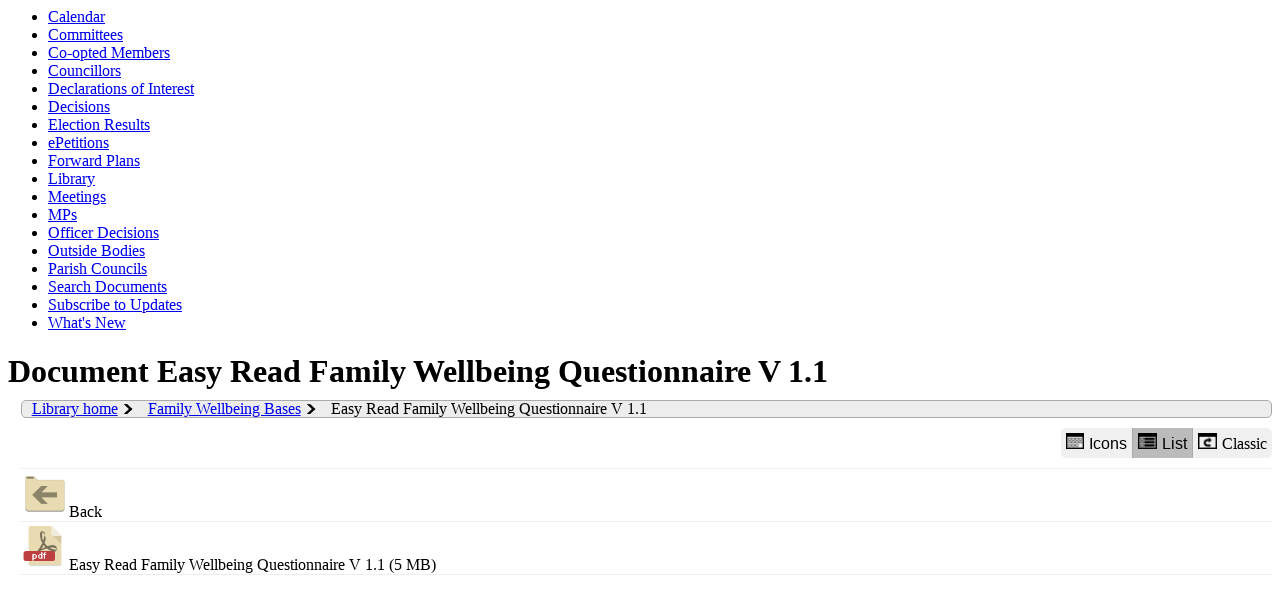

--- FILE ---
content_type: text/html; charset=utf-8
request_url: https://modgov.sefton.gov.uk/ecsddisplay.aspx?name=sd2326&id=2326&rpid=0&sch=doc&cat=13837&path=13837%2C13837&libraryview=list
body_size: 6829
content:
<html><head>
<meta http-equiv='X-UA-Compatible' content='IE=edge, chrome=1' /><meta name="DC.title"  content="Document Easy Read Family Wellbeing Questionnaire  V 1.1"/>
<meta name="DC.description"  content="Web library document Easy Read Family Wellbeing Questionnaire  V 1.1"/>
<meta name="DC.date" scheme="W3CDTF"  content="2026-01-27"/>
<meta name="DC.date.modified" scheme="W3CDTF"  content="2017-11-28"/>
<meta name="DC.date.created" scheme="W3CDTF"  content="2017-11-28"/>
<meta name="DC.subject" scheme="eGMS.IPSV"  content="Government, politics and public administration"/>
<meta name="DC.subject" scheme="eGMS.IPSV"  content="Local government"/>
<meta name="DC.subject" scheme="eGMS.IPSV"  content="Decision making"/>

<link type="text/css" href="jquery-ui/css/Smoothness/jquery-ui-1.13.2.custom.min.css" rel="stylesheet" /> 
<link type="text/css" href="jquery-ui/Add-ons/mg.jqueryaddons.css" rel="stylesheet" /> 
	<link rel="stylesheet" href="SiteSpecific/ssMgStyles.css" type="text/css" media="all" />
	<link rel="stylesheet" href="SiteSpecific/ssWordStyles.css" type="text/css" media="all" />
	<link rel="stylesheet" href="SiteSpecific/ssmgResponsive.css" type="text/css" media="all" />
<title>Document Easy Read Family Wellbeing Questionnaire  V 1.1</title></head><body><ul>
<li><a href="mgCalendarMonthView.aspx?GL=1&amp;bcr=1" title="Link to calendar of meetings">Calendar</a></li>
<li><a href="mgListCommittees.aspx?bcr=1" title="Link to committee structure">Committees</a></li>
<li><a href="mgMemberIndexMRP.aspx?bcr=1" title="Link to co-optees">Co-opted Members</a></li>
<li><a href="mgMemberIndex.aspx?bcr=1" title="Link to councillors">Councillors</a></li>
<li><a href="mgListDeclarationsOfInterest.aspx" title="Link to Declarations of Interest">Declarations of Interest</a></li>
<li><a href="mgDelegatedDecisions.aspx?bcr=1&amp;DM=0&amp;DS=2&amp;K=0&amp;DR=&amp;V=0" title="Link to register of decisions">Decisions</a></li>
<li><a href="mgManageElectionResults.aspx?bcr=1" title="Link to election results">Election Results</a></li>
<li><a href="mgEPetitionListDisplay.aspx?bcr=1" title="Link to ePetitions">ePetitions</a></li>
<li><a href="mgPlansHome.aspx?bcr=1" title="Link to Forward Plans">Forward Plans</a></li>
<li><a href="ecCatDisplay.aspx?bcr=1&amp;sch=doc" title="Link to documents library">Library</a></li>
<li><a href="ieDocHome.aspx?bcr=1" title="Link to committee meetings">Meetings</a></li>
<li><a href="https://www.sefton.gov.uk/your-council/councillors-meetings-decisions/mps.aspx" title="Link to MPs">MPs</a></li>
<li><a href="mgListOfficerDecisions.aspx?bcr=1&amp;BAM=0" title="Link to officer decisions">Officer Decisions</a></li>
<li><a href="mgListOutsideBodies.aspx?bcr=1" title="Link to outside bodies">Outside Bodies</a></li>
<li><a href="mgParishCouncilDetails.aspx?bcr=1" title="Link to parish councils">Parish Councils</a></li>
<li><a href="ieDocSearch.aspx?bcr=1" title="Link to free text search">Search Documents</a></li>
<li><a href="mgRegisterKeywordInterest.aspx?bcr=1" title="Link to subscribe to updates">Subscribe to Updates</a></li>
<li><a href="mgWhatsNew.aspx?bcr=1" title="Link to what's new">What's New</a></li></ul><div id="modgov"><h1>Document Easy Read Family Wellbeing Questionnaire  V 1.1</h1>
				
			
<script type="text/javascript">
	if(window.$ModernGov === undefined)
	{
		Object.defineProperty(window, "$ModernGov", { value: {} });
		Object.defineProperty($ModernGov, "Settings", {value: {} });
		Object.defineProperty($ModernGov, "Translations", {value: {} });
		Object.defineProperty($ModernGov.Settings, "DisableDateTimePickers", { value: false });
Object.defineProperty($ModernGov.Settings, "RequiredLanguage", { value: -1 });

	}
</script>
	<div class="mgContent" ><div id='mgLibraryBreadcrumbHolder'><a href='ecCatDisplay.aspx?sch=doc' class='mgLibraryBreadcrumbItem'>Library home</a><a href='ecCatDisplay.aspx?sch=doc&cat=13837&path=0' class='mgLibraryBreadcrumbItem'>Family Wellbeing Bases</a><span class='mgLibraryBreadcrumbItem'>Easy Read Family Wellbeing Questionnaire  V 1.1</span></div><div class="mgWordPara"></div><div class="mgButtonHolder"><span class="mgHide">Library view options</span><button aria-description="Displays the library items in a grid with icons" id="mgIconView" class="mgBtnLeft " ><img alt="" src="mgImages/library/iconview.png"/>Icons</button><button aria-description="Displays the library items in a list with icons" id="mgListView" class="mgBtnCenter selected" ><img alt="" src="mgImages/library/listview.png"/>List</button><a aria-description="Classic view shows library items as links without icons"  href="ecsddisplayclassic.aspx?name=sd2326&id=2326&rpid=0&sch=doc&cat=13837&path=13837%2c13837&libraryview=list" id="mgClassicView" class="mgBtnRight"><img alt="" src="mgImages/library/classic.png"/>Classic</a></div><div style="clear: both;"></div><ul id="mgLibraryItemsList" class="mgLibraryList"><li><a  href="ecCatDisplay.aspx?sch=doc&cat=13837" ><img alt="" src="mgImages/library/back.png"/>Back</a></li><li><a  href="documents/s79226/Easy Read Family Wellbeing Questionnaire V 1.1.pdf"  data-fileType="pdf" data-processedType="normal"><img alt="" src="mgImages/library/pdf.png"/>Easy Read Family Wellbeing Questionnaire  V 1.1 (5 MB)</a></li></ul><div style="clear: both;"></div></div><div class="mgFooter" >
	<p>&nbsp;</p>

<input type="hidden" value="false" id="hidIsExtLinkNewWindow" name="hidIsExtLinkNewWindow"><!--#79852 remove trailing slash-->


    <script src="edit-doc-activex.js" type="text/javascript"></script>

    <script type="text/javascript" src="jquery-ui/js/jquery-3.5.1.min.js"></script>
    <script type="text/javascript" src="jquery-ui/js/jquery-ui-1.13.2.min.js"></script>

    <script type="text/javascript">
	var mgJQuery = jQuery.noConflict(true);
        var thisFormValidator;
    </script>

    <script type="text/javascript" src="jquery-ui/json/json2.js"></script>
    <script type="text/javascript" src="jquery-ui/Add-ons/mg.jqueryaddons.min.js"></script>
    <script type="text/javascript" src="mgAjaxScripts.js"></script> 
    
	    <script type="text/javascript" src="mgGraphScripts.js"></script> 
          
    <script type="text/javascript">
        function CommonAjaxInit()
        {
            Common_DocumentReady(false, 0);	// FB16622 - Default changed from Mark T's original to 0 thereby disabling it if no value set.
        }

        mgJQuery(document).ready(CommonAjaxInit);

        //FB39842 RBFRS Website - Modern.Gov Councillors Page. JK
        mgJQuery(window).on('load', function ()
        {
            Common_WindowLoad();
        });

    </script>  
</div>
<script type="text/javascript" src="mgLibraryScripts.js"></script>
</div></body></html><!-- modern.gov reverse CMS: undefined -->